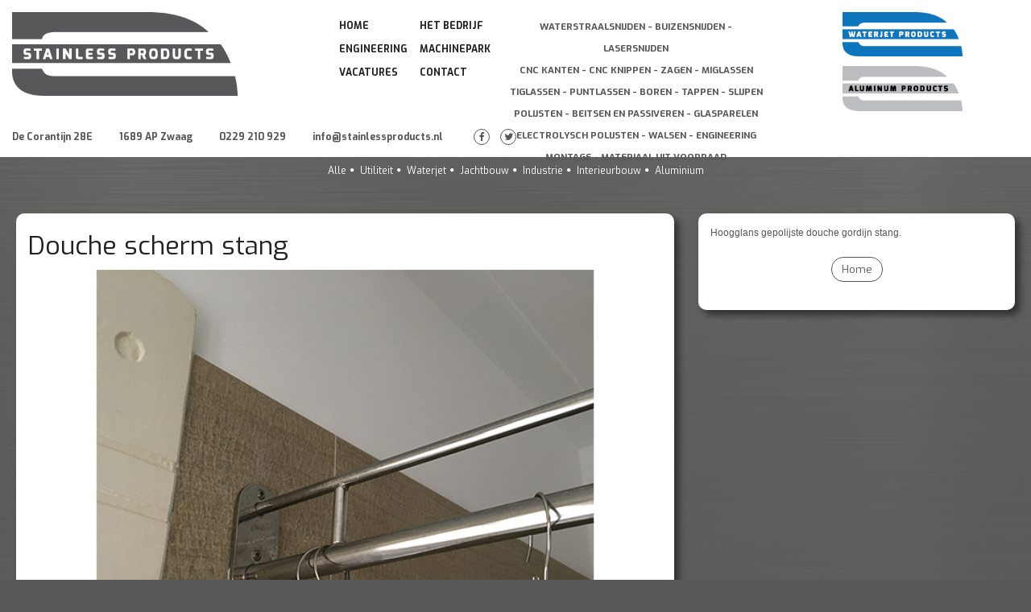

--- FILE ---
content_type: text/html; charset=UTF-8
request_url: https://stainlessproducts.nl/producten/douche/
body_size: 5872
content:
<!doctype html>
<html class="no-js" lang="en">
    <head>
        <meta charset="utf-8" />
        <meta name="viewport" content="width=device-width, initial-scale=1.0" />
        <title>Douche scherm stang | </title>
        <link rel="stylesheet" href="https://stainlessproducts.nl/wp-content/themes/stainlessproducts/stylesheets/app.css" />
        <link rel="stylesheet" href="https://stainlessproducts.nl/wp-content/themes/stainlessproducts/stylesheets/style.css" />
        <script src="https://stainlessproducts.nl/wp-content/themes/stainlessproducts/bower_components/modernizr/modernizr.js"></script>
        <link href='https://fonts.googleapis.com/css?family=Exo:400,700' rel='stylesheet' type='text/css'>
        <style>
            .menu li a:hover {
            background-color: #bcbdc0;
            }
            li.current_page_item a{
            background-color: #bcbdc0;
            }
            .content-back{
            background-color: rgba(87,87,86,0.8) !important;
            }
        </style>
        <meta name='robots' content='max-image-preview:large' />
	<style>img:is([sizes="auto" i], [sizes^="auto," i]) { contain-intrinsic-size: 3000px 1500px }</style>
	<script type="text/javascript">
/* <![CDATA[ */
window._wpemojiSettings = {"baseUrl":"https:\/\/s.w.org\/images\/core\/emoji\/15.0.3\/72x72\/","ext":".png","svgUrl":"https:\/\/s.w.org\/images\/core\/emoji\/15.0.3\/svg\/","svgExt":".svg","source":{"concatemoji":"https:\/\/stainlessproducts.nl\/wp-includes\/js\/wp-emoji-release.min.js?ver=6.7.4"}};
/*! This file is auto-generated */
!function(i,n){var o,s,e;function c(e){try{var t={supportTests:e,timestamp:(new Date).valueOf()};sessionStorage.setItem(o,JSON.stringify(t))}catch(e){}}function p(e,t,n){e.clearRect(0,0,e.canvas.width,e.canvas.height),e.fillText(t,0,0);var t=new Uint32Array(e.getImageData(0,0,e.canvas.width,e.canvas.height).data),r=(e.clearRect(0,0,e.canvas.width,e.canvas.height),e.fillText(n,0,0),new Uint32Array(e.getImageData(0,0,e.canvas.width,e.canvas.height).data));return t.every(function(e,t){return e===r[t]})}function u(e,t,n){switch(t){case"flag":return n(e,"\ud83c\udff3\ufe0f\u200d\u26a7\ufe0f","\ud83c\udff3\ufe0f\u200b\u26a7\ufe0f")?!1:!n(e,"\ud83c\uddfa\ud83c\uddf3","\ud83c\uddfa\u200b\ud83c\uddf3")&&!n(e,"\ud83c\udff4\udb40\udc67\udb40\udc62\udb40\udc65\udb40\udc6e\udb40\udc67\udb40\udc7f","\ud83c\udff4\u200b\udb40\udc67\u200b\udb40\udc62\u200b\udb40\udc65\u200b\udb40\udc6e\u200b\udb40\udc67\u200b\udb40\udc7f");case"emoji":return!n(e,"\ud83d\udc26\u200d\u2b1b","\ud83d\udc26\u200b\u2b1b")}return!1}function f(e,t,n){var r="undefined"!=typeof WorkerGlobalScope&&self instanceof WorkerGlobalScope?new OffscreenCanvas(300,150):i.createElement("canvas"),a=r.getContext("2d",{willReadFrequently:!0}),o=(a.textBaseline="top",a.font="600 32px Arial",{});return e.forEach(function(e){o[e]=t(a,e,n)}),o}function t(e){var t=i.createElement("script");t.src=e,t.defer=!0,i.head.appendChild(t)}"undefined"!=typeof Promise&&(o="wpEmojiSettingsSupports",s=["flag","emoji"],n.supports={everything:!0,everythingExceptFlag:!0},e=new Promise(function(e){i.addEventListener("DOMContentLoaded",e,{once:!0})}),new Promise(function(t){var n=function(){try{var e=JSON.parse(sessionStorage.getItem(o));if("object"==typeof e&&"number"==typeof e.timestamp&&(new Date).valueOf()<e.timestamp+604800&&"object"==typeof e.supportTests)return e.supportTests}catch(e){}return null}();if(!n){if("undefined"!=typeof Worker&&"undefined"!=typeof OffscreenCanvas&&"undefined"!=typeof URL&&URL.createObjectURL&&"undefined"!=typeof Blob)try{var e="postMessage("+f.toString()+"("+[JSON.stringify(s),u.toString(),p.toString()].join(",")+"));",r=new Blob([e],{type:"text/javascript"}),a=new Worker(URL.createObjectURL(r),{name:"wpTestEmojiSupports"});return void(a.onmessage=function(e){c(n=e.data),a.terminate(),t(n)})}catch(e){}c(n=f(s,u,p))}t(n)}).then(function(e){for(var t in e)n.supports[t]=e[t],n.supports.everything=n.supports.everything&&n.supports[t],"flag"!==t&&(n.supports.everythingExceptFlag=n.supports.everythingExceptFlag&&n.supports[t]);n.supports.everythingExceptFlag=n.supports.everythingExceptFlag&&!n.supports.flag,n.DOMReady=!1,n.readyCallback=function(){n.DOMReady=!0}}).then(function(){return e}).then(function(){var e;n.supports.everything||(n.readyCallback(),(e=n.source||{}).concatemoji?t(e.concatemoji):e.wpemoji&&e.twemoji&&(t(e.twemoji),t(e.wpemoji)))}))}((window,document),window._wpemojiSettings);
/* ]]> */
</script>
<style id='wp-emoji-styles-inline-css' type='text/css'>

	img.wp-smiley, img.emoji {
		display: inline !important;
		border: none !important;
		box-shadow: none !important;
		height: 1em !important;
		width: 1em !important;
		margin: 0 0.07em !important;
		vertical-align: -0.1em !important;
		background: none !important;
		padding: 0 !important;
	}
</style>
<link rel='stylesheet' id='wp-block-library-css' href='https://stainlessproducts.nl/wp-includes/css/dist/block-library/style.min.css?ver=6.7.4' type='text/css' media='all' />
<style id='classic-theme-styles-inline-css' type='text/css'>
/*! This file is auto-generated */
.wp-block-button__link{color:#fff;background-color:#32373c;border-radius:9999px;box-shadow:none;text-decoration:none;padding:calc(.667em + 2px) calc(1.333em + 2px);font-size:1.125em}.wp-block-file__button{background:#32373c;color:#fff;text-decoration:none}
</style>
<style id='global-styles-inline-css' type='text/css'>
:root{--wp--preset--aspect-ratio--square: 1;--wp--preset--aspect-ratio--4-3: 4/3;--wp--preset--aspect-ratio--3-4: 3/4;--wp--preset--aspect-ratio--3-2: 3/2;--wp--preset--aspect-ratio--2-3: 2/3;--wp--preset--aspect-ratio--16-9: 16/9;--wp--preset--aspect-ratio--9-16: 9/16;--wp--preset--color--black: #000000;--wp--preset--color--cyan-bluish-gray: #abb8c3;--wp--preset--color--white: #ffffff;--wp--preset--color--pale-pink: #f78da7;--wp--preset--color--vivid-red: #cf2e2e;--wp--preset--color--luminous-vivid-orange: #ff6900;--wp--preset--color--luminous-vivid-amber: #fcb900;--wp--preset--color--light-green-cyan: #7bdcb5;--wp--preset--color--vivid-green-cyan: #00d084;--wp--preset--color--pale-cyan-blue: #8ed1fc;--wp--preset--color--vivid-cyan-blue: #0693e3;--wp--preset--color--vivid-purple: #9b51e0;--wp--preset--gradient--vivid-cyan-blue-to-vivid-purple: linear-gradient(135deg,rgba(6,147,227,1) 0%,rgb(155,81,224) 100%);--wp--preset--gradient--light-green-cyan-to-vivid-green-cyan: linear-gradient(135deg,rgb(122,220,180) 0%,rgb(0,208,130) 100%);--wp--preset--gradient--luminous-vivid-amber-to-luminous-vivid-orange: linear-gradient(135deg,rgba(252,185,0,1) 0%,rgba(255,105,0,1) 100%);--wp--preset--gradient--luminous-vivid-orange-to-vivid-red: linear-gradient(135deg,rgba(255,105,0,1) 0%,rgb(207,46,46) 100%);--wp--preset--gradient--very-light-gray-to-cyan-bluish-gray: linear-gradient(135deg,rgb(238,238,238) 0%,rgb(169,184,195) 100%);--wp--preset--gradient--cool-to-warm-spectrum: linear-gradient(135deg,rgb(74,234,220) 0%,rgb(151,120,209) 20%,rgb(207,42,186) 40%,rgb(238,44,130) 60%,rgb(251,105,98) 80%,rgb(254,248,76) 100%);--wp--preset--gradient--blush-light-purple: linear-gradient(135deg,rgb(255,206,236) 0%,rgb(152,150,240) 100%);--wp--preset--gradient--blush-bordeaux: linear-gradient(135deg,rgb(254,205,165) 0%,rgb(254,45,45) 50%,rgb(107,0,62) 100%);--wp--preset--gradient--luminous-dusk: linear-gradient(135deg,rgb(255,203,112) 0%,rgb(199,81,192) 50%,rgb(65,88,208) 100%);--wp--preset--gradient--pale-ocean: linear-gradient(135deg,rgb(255,245,203) 0%,rgb(182,227,212) 50%,rgb(51,167,181) 100%);--wp--preset--gradient--electric-grass: linear-gradient(135deg,rgb(202,248,128) 0%,rgb(113,206,126) 100%);--wp--preset--gradient--midnight: linear-gradient(135deg,rgb(2,3,129) 0%,rgb(40,116,252) 100%);--wp--preset--font-size--small: 13px;--wp--preset--font-size--medium: 20px;--wp--preset--font-size--large: 36px;--wp--preset--font-size--x-large: 42px;--wp--preset--spacing--20: 0.44rem;--wp--preset--spacing--30: 0.67rem;--wp--preset--spacing--40: 1rem;--wp--preset--spacing--50: 1.5rem;--wp--preset--spacing--60: 2.25rem;--wp--preset--spacing--70: 3.38rem;--wp--preset--spacing--80: 5.06rem;--wp--preset--shadow--natural: 6px 6px 9px rgba(0, 0, 0, 0.2);--wp--preset--shadow--deep: 12px 12px 50px rgba(0, 0, 0, 0.4);--wp--preset--shadow--sharp: 6px 6px 0px rgba(0, 0, 0, 0.2);--wp--preset--shadow--outlined: 6px 6px 0px -3px rgba(255, 255, 255, 1), 6px 6px rgba(0, 0, 0, 1);--wp--preset--shadow--crisp: 6px 6px 0px rgba(0, 0, 0, 1);}:where(.is-layout-flex){gap: 0.5em;}:where(.is-layout-grid){gap: 0.5em;}body .is-layout-flex{display: flex;}.is-layout-flex{flex-wrap: wrap;align-items: center;}.is-layout-flex > :is(*, div){margin: 0;}body .is-layout-grid{display: grid;}.is-layout-grid > :is(*, div){margin: 0;}:where(.wp-block-columns.is-layout-flex){gap: 2em;}:where(.wp-block-columns.is-layout-grid){gap: 2em;}:where(.wp-block-post-template.is-layout-flex){gap: 1.25em;}:where(.wp-block-post-template.is-layout-grid){gap: 1.25em;}.has-black-color{color: var(--wp--preset--color--black) !important;}.has-cyan-bluish-gray-color{color: var(--wp--preset--color--cyan-bluish-gray) !important;}.has-white-color{color: var(--wp--preset--color--white) !important;}.has-pale-pink-color{color: var(--wp--preset--color--pale-pink) !important;}.has-vivid-red-color{color: var(--wp--preset--color--vivid-red) !important;}.has-luminous-vivid-orange-color{color: var(--wp--preset--color--luminous-vivid-orange) !important;}.has-luminous-vivid-amber-color{color: var(--wp--preset--color--luminous-vivid-amber) !important;}.has-light-green-cyan-color{color: var(--wp--preset--color--light-green-cyan) !important;}.has-vivid-green-cyan-color{color: var(--wp--preset--color--vivid-green-cyan) !important;}.has-pale-cyan-blue-color{color: var(--wp--preset--color--pale-cyan-blue) !important;}.has-vivid-cyan-blue-color{color: var(--wp--preset--color--vivid-cyan-blue) !important;}.has-vivid-purple-color{color: var(--wp--preset--color--vivid-purple) !important;}.has-black-background-color{background-color: var(--wp--preset--color--black) !important;}.has-cyan-bluish-gray-background-color{background-color: var(--wp--preset--color--cyan-bluish-gray) !important;}.has-white-background-color{background-color: var(--wp--preset--color--white) !important;}.has-pale-pink-background-color{background-color: var(--wp--preset--color--pale-pink) !important;}.has-vivid-red-background-color{background-color: var(--wp--preset--color--vivid-red) !important;}.has-luminous-vivid-orange-background-color{background-color: var(--wp--preset--color--luminous-vivid-orange) !important;}.has-luminous-vivid-amber-background-color{background-color: var(--wp--preset--color--luminous-vivid-amber) !important;}.has-light-green-cyan-background-color{background-color: var(--wp--preset--color--light-green-cyan) !important;}.has-vivid-green-cyan-background-color{background-color: var(--wp--preset--color--vivid-green-cyan) !important;}.has-pale-cyan-blue-background-color{background-color: var(--wp--preset--color--pale-cyan-blue) !important;}.has-vivid-cyan-blue-background-color{background-color: var(--wp--preset--color--vivid-cyan-blue) !important;}.has-vivid-purple-background-color{background-color: var(--wp--preset--color--vivid-purple) !important;}.has-black-border-color{border-color: var(--wp--preset--color--black) !important;}.has-cyan-bluish-gray-border-color{border-color: var(--wp--preset--color--cyan-bluish-gray) !important;}.has-white-border-color{border-color: var(--wp--preset--color--white) !important;}.has-pale-pink-border-color{border-color: var(--wp--preset--color--pale-pink) !important;}.has-vivid-red-border-color{border-color: var(--wp--preset--color--vivid-red) !important;}.has-luminous-vivid-orange-border-color{border-color: var(--wp--preset--color--luminous-vivid-orange) !important;}.has-luminous-vivid-amber-border-color{border-color: var(--wp--preset--color--luminous-vivid-amber) !important;}.has-light-green-cyan-border-color{border-color: var(--wp--preset--color--light-green-cyan) !important;}.has-vivid-green-cyan-border-color{border-color: var(--wp--preset--color--vivid-green-cyan) !important;}.has-pale-cyan-blue-border-color{border-color: var(--wp--preset--color--pale-cyan-blue) !important;}.has-vivid-cyan-blue-border-color{border-color: var(--wp--preset--color--vivid-cyan-blue) !important;}.has-vivid-purple-border-color{border-color: var(--wp--preset--color--vivid-purple) !important;}.has-vivid-cyan-blue-to-vivid-purple-gradient-background{background: var(--wp--preset--gradient--vivid-cyan-blue-to-vivid-purple) !important;}.has-light-green-cyan-to-vivid-green-cyan-gradient-background{background: var(--wp--preset--gradient--light-green-cyan-to-vivid-green-cyan) !important;}.has-luminous-vivid-amber-to-luminous-vivid-orange-gradient-background{background: var(--wp--preset--gradient--luminous-vivid-amber-to-luminous-vivid-orange) !important;}.has-luminous-vivid-orange-to-vivid-red-gradient-background{background: var(--wp--preset--gradient--luminous-vivid-orange-to-vivid-red) !important;}.has-very-light-gray-to-cyan-bluish-gray-gradient-background{background: var(--wp--preset--gradient--very-light-gray-to-cyan-bluish-gray) !important;}.has-cool-to-warm-spectrum-gradient-background{background: var(--wp--preset--gradient--cool-to-warm-spectrum) !important;}.has-blush-light-purple-gradient-background{background: var(--wp--preset--gradient--blush-light-purple) !important;}.has-blush-bordeaux-gradient-background{background: var(--wp--preset--gradient--blush-bordeaux) !important;}.has-luminous-dusk-gradient-background{background: var(--wp--preset--gradient--luminous-dusk) !important;}.has-pale-ocean-gradient-background{background: var(--wp--preset--gradient--pale-ocean) !important;}.has-electric-grass-gradient-background{background: var(--wp--preset--gradient--electric-grass) !important;}.has-midnight-gradient-background{background: var(--wp--preset--gradient--midnight) !important;}.has-small-font-size{font-size: var(--wp--preset--font-size--small) !important;}.has-medium-font-size{font-size: var(--wp--preset--font-size--medium) !important;}.has-large-font-size{font-size: var(--wp--preset--font-size--large) !important;}.has-x-large-font-size{font-size: var(--wp--preset--font-size--x-large) !important;}
:where(.wp-block-post-template.is-layout-flex){gap: 1.25em;}:where(.wp-block-post-template.is-layout-grid){gap: 1.25em;}
:where(.wp-block-columns.is-layout-flex){gap: 2em;}:where(.wp-block-columns.is-layout-grid){gap: 2em;}
:root :where(.wp-block-pullquote){font-size: 1.5em;line-height: 1.6;}
</style>
<link rel='stylesheet' id='infinite-scroll-css' href='https://stainlessproducts.nl/wp-content/themes/stainlessproducts/inc/modules/products/css/infinite-scroll.css?ver=6.7.4' type='text/css' media='all' />
<script type="text/javascript" src="https://stainlessproducts.nl/wp-content/themes/stainlessproducts/bower_components/jquery/dist/jquery.min.js?ver=6.7.4" id="_jquery-js"></script>
<script type="text/javascript" src="https://stainlessproducts.nl/wp-content/themes/stainlessproducts/inc/modules/contact-form/js/contact-form.js?ver=6.7.4" id="contact-form-js"></script>
<script type="text/javascript" src="https://stainlessproducts.nl/wp-content/themes/stainlessproducts/inc/modules/products/js/jquery.visible.js?ver=6.7.4" id="jquery.visible-js"></script>
<script type="text/javascript" src="https://stainlessproducts.nl/wp-content/themes/stainlessproducts/js/jquery.ba-throttle-debounce.min.js?ver=6.7.4" id="debounce-js"></script>
<script type="text/javascript" src="https://stainlessproducts.nl/wp-content/themes/stainlessproducts/bower_components/isotope/dist/isotope.pkgd.min.js?ver=6.7.4" id="isotope-js"></script>
<script type="text/javascript" src="https://stainlessproducts.nl/wp-content/themes/stainlessproducts/inc/modules/products/js/infinite-scroll.js?ver=6.7.4" id="infinite-scroll-js"></script>
<script type="text/javascript" src="https://stainlessproducts.nl/wp-content/themes/stainlessproducts/bower_components/owl.carousel/dist/owl.carousel.min.js?ver=6.7.4" id="owl-js"></script>
<link rel="https://api.w.org/" href="https://stainlessproducts.nl/wp-json/" /><link rel="EditURI" type="application/rsd+xml" title="RSD" href="https://stainlessproducts.nl/xmlrpc.php?rsd" />
<meta name="generator" content="WordPress 6.7.4" />
<link rel="canonical" href="https://stainlessproducts.nl/producten/douche/" />
<link rel='shortlink' href='https://stainlessproducts.nl/?p=1822' />
<link rel="alternate" title="oEmbed (JSON)" type="application/json+oembed" href="https://stainlessproducts.nl/wp-json/oembed/1.0/embed?url=https%3A%2F%2Fstainlessproducts.nl%2Fproducten%2Fdouche%2F" />
<link rel="alternate" title="oEmbed (XML)" type="text/xml+oembed" href="https://stainlessproducts.nl/wp-json/oembed/1.0/embed?url=https%3A%2F%2Fstainlessproducts.nl%2Fproducten%2Fdouche%2F&#038;format=xml" />
<link rel="icon" href="https://stainlessproducts.nl/wp-content/uploads/2016/01/cropped-logo-e1735655503519-32x32.png" sizes="32x32" />
<link rel="icon" href="https://stainlessproducts.nl/wp-content/uploads/2016/01/cropped-logo-e1735655503519-192x192.png" sizes="192x192" />
<link rel="apple-touch-icon" href="https://stainlessproducts.nl/wp-content/uploads/2016/01/cropped-logo-e1735655503519-180x180.png" />
<meta name="msapplication-TileImage" content="https://stainlessproducts.nl/wp-content/uploads/2016/01/cropped-logo-e1735655503519-270x270.png" />
    </head>
    <!-- style="background-image: url(https://stainlessproducts.nl/wp-content/uploads/2016/01/ss32.jpg)" -->
    <body>
        <div id="background-video" class="background-video">
            <img src="https://stainlessproducts.nl/wp-content/themes/stainlessproducts/images/background-01.jpg" alt="" class="placeholder-image">
        </div>
        <header class="row">
            <div class="large-12 columns">
                <div class="row">
                    <a class=" large-4 medium-8 columns logo" href="/">
                    <img src="https://stainlessproducts.nl/wp-content/themes/stainlessproducts/images/logo.png" alt="Stainless products">
                    </a>
                    <div class="large-3 large-push-5 medium-4 columns offsite">
                        <a href="http://waterjetproducts.nl/">
                        <img src="https://stainlessproducts.nl/wp-content/themes/stainlessproducts/images/logo-water-products.png" alt="Water products">
                        </a>
                        <a href="http://aluminumproducts.nl/">
                        <img src="https://stainlessproducts.nl/wp-content/themes/stainlessproducts/images/logo-aluminum-products.png" alt="Aluminum products">
                        </a>
                    </div>
                    <div class="large-5 large-pull-3 columns">
                        <div class="menu-description">
                            <a href="/technieken" style="font-size: 11.5px; line-height: 27px;">
                            Waterstraalsnijden - Buizensnijden - Lasersnijden
                            <br>CNC Kanten - CNC Knippen - Zagen - Miglassen
                            <br>Tiglassen - Puntlassen - Boren - Tappen - Slijpen
                            <br>Polijsten - Beitsen en Passiveren - Glasparelen 
                            <br>Electrolysch polijsten - Walsen - Engineering 
                            <br> Montage - Materiaal uit voorraad
                            </a>
                        </div>
                        <div class="mobile-menu">Menu</div>
                        <!-- [WP:Hoofdmenu -->
                        <div class="menu-hoofdmenu-container"><ul id="menu-hoofdmenu" class="menu"><li id="menu-item-1682" class="menu-item menu-item-type-custom menu-item-object-custom menu-item-1682"><a href="http://www.stainlessproducts.nl">Home</a></li>
<li id="menu-item-82" class="menu-item menu-item-type-post_type menu-item-object-page menu-item-82"><a href="https://stainlessproducts.nl/het-bedrijf/">Het Bedrijf</a></li>
<li id="menu-item-1685" class="menu-item menu-item-type-post_type menu-item-object-page menu-item-1685"><a href="https://stainlessproducts.nl/engineering/">Engineering</a></li>
<li id="menu-item-85" class="menu-item menu-item-type-post_type menu-item-object-page menu-item-85"><a href="https://stainlessproducts.nl/technieken/">Machinepark</a></li>
<li id="menu-item-1656" class="menu-item menu-item-type-post_type menu-item-object-page menu-item-1656"><a href="https://stainlessproducts.nl/facebook/">Vacatures</a></li>
<li id="menu-item-84" class="menu-item menu-item-type-post_type menu-item-object-page menu-item-84"><a href="https://stainlessproducts.nl/contact/">Contact</a></li>
</ul></div>                        <!-- WP:Hoofdmenu] -->
                    </div>
                    <div class="large-12 columns contact-info">
                        <p>
                            <span>De Corantijn 28E </span>
                            <span>1689 AP Zwaag</span>
                            <span><a href="tel:0229 210 929">0229 210 929</a></span>
                            <span><a href="mailto:info@stainlessproducts.nl">info@stainlessproducts.nl</a></span>
                            <span>
                            <a class="social-button facebook" href="https://www.facebook.com/stainlessproducts"></a>
                            <a class="social-button twitter" href="https://twitter.com/WaterjetProduct"></a>
                            <!-- <a class="social-button pinterest" target="_blank" href=""></a> -->
                            </span>
                        </p>
                    </div>
                </div>
            </div>
        </header>
    <div class="row filter content-back">
  <div class="large-12 columns">
    <ul class="product-list">
      <li onclick="products.selectCategory(0,$(this));" data-filter="*">Alle</li>
            <li onclick="window.location = '/?catid=1';" data-filter=".utiliteit">Utiliteit</li>
            <li onclick="window.location = '/?catid=8';" data-filter=".waterjet">Waterjet</li>
            <li onclick="window.location = '/?catid=11';" data-filter=".jachtbouw">Jachtbouw</li>
            <li onclick="window.location = '/?catid=16';" data-filter=".industrie">Industrie</li>
            <li onclick="window.location = '/?catid=17';" data-filter=".interieurbouw">Interieurbouw</li>
            <li onclick="window.location = '/?catid=19';" data-filter=".aluminium">Aluminium</li>
          </ul>
  </div>
</div>

	<div class="row main single-products waterjet-blue content-back" role="main">

	      <div class="medium-8 columns">

	        <div class="block">
    	        <h1>Douche scherm stang</h1>
    	        <div class="owl-carousel" id="project-slider">
                                                                            <div class="file-list-image">
                            <img src="http://www.stainlessproducts.nl/wp-content/uploads/2016/07/douche.jpg"/>
                            </div>
                                                            </div>
                                <!-- <a class="facebook-share" href="http://www.facebook.com/share.php?u=http%3A%2F%2Fstainlessproducts.nl%2Fproducten%2Fdouche%2F&title=Douche scherm stang | "><i class="fa fa-facebook-official"></i> Deel op facebook!</a> -->
	        </div>

	      </div>
	      <div class="medium-4 columns">
	        <div class="block">
                                      <p>Hoogglans gepolijste douche gordijn stang.</p>
                        	          <div class="button-group">
                        <a class="button" href="/">Home</a>
                        <!--                             <a class="button" href="https://stainlessproducts.nl/producten/bank/">
                            Mini tribune                            </a>
                                                                            <a class="button" href="https://stainlessproducts.nl/producten/machine/">
                            Tendersupport                            </a>
                         -->
    	          </div>
	          </div>
	       </div>

                
	    </div>


<footer class="row">
<p>Stainless products &copy; - 2016</p>

<p>

</p>

</footer>

<script src="https://stainlessproducts.nl/wp-content/themes/stainlessproducts/bower_components/foundation/js/foundation.min.js"></script>

<script src="https://stainlessproducts.nl/wp-content/themes/stainlessproducts/js/jquery.youtubebackground.js"></script>

<script src="https://stainlessproducts.nl/wp-content/themes/stainlessproducts/js/app.js"></script>




<script>
  (function(i,s,o,g,r,a,m){i['GoogleAnalyticsObject']=r;i[r]=i[r]||function(){
  (i[r].q=i[r].q||[]).push(arguments)},i[r].l=1*new Date();a=s.createElement(o),
  m=s.getElementsByTagName(o)[0];a.async=1;a.src=g;m.parentNode.insertBefore(a,m)
  })(window,document,'script','https://www.google-analytics.com/analytics.js','ga');

  ga('create', 'UA-83130039-1', 'auto');
  ga('send', 'pageview');

</script>

</body>
</html>


--- FILE ---
content_type: application/javascript
request_url: https://stainlessproducts.nl/wp-content/themes/stainlessproducts/js/app.js
body_size: 421
content:
// Foundation JavaScript
// Documentation can be found at: http://foundation.zurb.com/docs
$(document).foundation();

$( document ).ready(function() {


	//=========================================
	// Isotope
	//=========================================
    //
    // var $grid = $('.products').isotope({
	// // options
	// 	itemSelector: '.columns',
	// 	layoutMode: 'masonry'
	// });
    //
	// // filter items on button click
	// $('.product-list').on( 'click', 'li', function() {
	//   	var filterValue = $(this).attr('data-filter');
	//   	$grid.isotope({ filter: filterValue });
	// });


	//=========================================
	// Mobile menu
	//=========================================

	$('.mobile-menu').on('click', function() {
		$('.menu').toggleClass('active');
	});

	//========================================
	// Background video
	//========================================

	$('#background-video').YTPlayer({
	    fitToBackground: true,
	    videoId: 'lCNRUagsIAU'
	});

	//=========================================
	// Portfolio slider
	//=========================================

	if ( $( "#project-slider" ).length ) {

	 	$('#project-slider').owlCarousel({
	 		items: 1,
	 		loop: true,
	 		dots: true,
	 		autoHeight: true,
			autoplay: true

	 	});
	}

	if ( $( "#related-slider" ).length ) {

	 	$('#related-slider').owlCarousel({
	 		loop: true,
	 		dots: true,
	 		margin: 20,
	 		autoHeight: true,
	 		responsive : {
			    // breakpoint from 0 up
			    0 : {
			        items: 1
			    },
			    // breakpoint from 480 up
			    640 : {
			        item: 2
			    },
			    // breakpoint from 768 up
			    960 : {
			      items: 4
			    }
			}

	 	});

	}
});


--- FILE ---
content_type: text/plain
request_url: https://www.google-analytics.com/j/collect?v=1&_v=j102&a=1473825728&t=pageview&_s=1&dl=https%3A%2F%2Fstainlessproducts.nl%2Fproducten%2Fdouche%2F&ul=en-us%40posix&dt=Douche%20scherm%20stang%20%7C&sr=1280x720&vp=1280x720&_u=IEBAAEABAAAAACAAI~&jid=295301296&gjid=1914182504&cid=776983903.1769489464&tid=UA-83130039-1&_gid=430592302.1769489464&_r=1&_slc=1&z=1298976100
body_size: -452
content:
2,cG-G94TN7J2X0